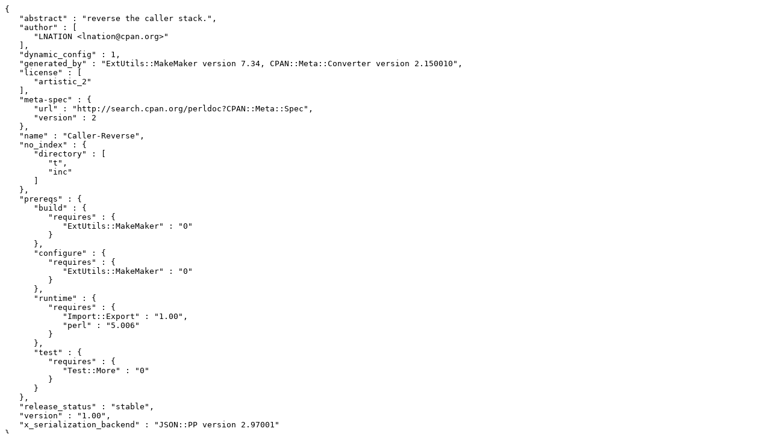

--- FILE ---
content_type: text/plain; charset=UTF-8
request_url: https://ftp.wayne.edu/CPAN/authors/id/L/LN/LNATION/Caller-Reverse-1.00.meta
body_size: 1059
content:
{
   "abstract" : "reverse the caller stack.",
   "author" : [
      "LNATION <lnation@cpan.org>"
   ],
   "dynamic_config" : 1,
   "generated_by" : "ExtUtils::MakeMaker version 7.34, CPAN::Meta::Converter version 2.150010",
   "license" : [
      "artistic_2"
   ],
   "meta-spec" : {
      "url" : "http://search.cpan.org/perldoc?CPAN::Meta::Spec",
      "version" : 2
   },
   "name" : "Caller-Reverse",
   "no_index" : {
      "directory" : [
         "t",
         "inc"
      ]
   },
   "prereqs" : {
      "build" : {
         "requires" : {
            "ExtUtils::MakeMaker" : "0"
         }
      },
      "configure" : {
         "requires" : {
            "ExtUtils::MakeMaker" : "0"
         }
      },
      "runtime" : {
         "requires" : {
            "Import::Export" : "1.00",
            "perl" : "5.006"
         }
      },
      "test" : {
         "requires" : {
            "Test::More" : "0"
         }
      }
   },
   "release_status" : "stable",
   "version" : "1.00",
   "x_serialization_backend" : "JSON::PP version 2.97001"
}
